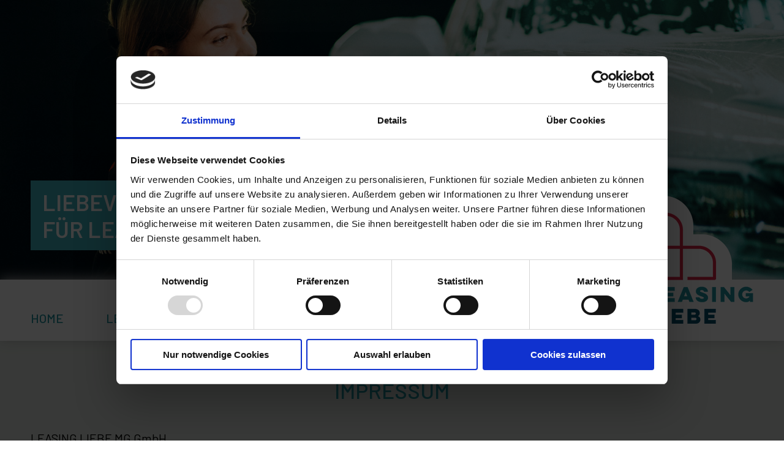

--- FILE ---
content_type: text/html; charset=UTF-8
request_url: https://www.leasingliebe.de/de/impressum
body_size: 5149
content:
<!doctype html>
<html>
	<head>
		<meta charset="UTF-8">
		<title>Impressum</title>
		<meta name="viewport" content="width=device-width, initial-scale=1, maximum-scale=1, user-scalable=no">
		
		<link rel="shortcut icon" href="/public/img/Favicon.png"/>
		<link type="image/png" rel="icon" href="/public/img/Favicon.png"/>
		
		
		<meta name="description" content="Impressum" />
		
		<link rel="stylesheet" href="/public/css/jquery.nouislider.css">
		<link rel="stylesheet" href="/public/css/animate.min.css">
		<link rel="stylesheet" href="/public/css/liquid-slider.css">
		<link href="https://fonts.googleapis.com/css2?family=Barlow:wght@400;500;600&display=swap" rel="stylesheet">

		<link rel="stylesheet" href="/public/css/style.css?v=1768792836">
		<script id="Cookiebot" src="https://consent.cookiebot.com/uc.js" data-cbid="12486dbd-bf66-4ddf-a766-af4964cd1862" data-blockingmode="auto" type="text/javascript"></script>
		<script type="text/javascript" src="/public/js/jquery.min.js"></script>
		
		<script type="text/javascript" src="/public/js/jquery.easing.1.3.js"></script>
		<script type="text/javascript" src="/public/js/jquery.touchSwipe.min.js"></script>
		<script type="text/javascript" src="/public/js/jquery.liquid-slider.min.js"></script>
		<script type="text/javascript" src="/public/js/jquery.mask.min.js"></script>
		<script type="text/javascript" src="/public/js/frontend.js?v=1768792836"></script>
		<script>
			language = 'de';
		</script>
		
		<!-- Global site tag (gtag.js) - Google Analytics -->
		<script async src="https://www.googletagmanager.com/gtag/js?id=UA-176964844-1"></script>
		<script>
		  window.dataLayer = window.dataLayer || [];
		  function gtag(){dataLayer.push(arguments);}
		  gtag('js', new Date());

		  gtag('config', 'UA-176964844-1', { 'anonymize_ip': true });
		</script>

		
	</head>
	<body> 
		<div class="maincontainer">
	
			<div class="block headblock">
				<img src="/public/img/leasing-aufbereitung.jpg" alt="Leasingaufbereitung mit Leasingliebe" />
				<div class="inner">
												<div class="headtext">
								Liebevolle Aufbereitung <br />für Leasingrückläufer
							</div>
									</div>
			</div>
			
			
			
			<div class="menu transveryshort">
				<div class="mobile-menubtn" onclick="showhidemenu();">
					<span class="icon-bar icon-barfirst"></span>
					<span class="icon-bar"></span>
					<span class="icon-bar"></span>
				</div>
				<img src="/public/img/logo_leasing_liebe_rand.png" alt="Logo Leasingliebe" class="mobilelogo" />
				<div class="inner">
					<img onclick="scrolltotop();" src="/public/img/logo_leasing_liebe_rand.png" alt="Logo Leasingliebe" class="logo" />
					<ul class="mainmenu">
												<li><a href="/de">Home</a></li>
							<li><a href="/de#leistungen">Leistungen</a></li>
							<li><a href="/de#preise">Preise</a></li>
							<li><a href="/de#info">Ablauf</a></li>
							<li><a href="/de#termin">Termin vereinbaren</a></li>
							<li class="lastli"><a href="/de#kontakt">Kontakt</a></li>
										</ul>
				</div>
			</div>		<div class="block firstblock">
			<div class="inner">
				<div class="normalcontent">
					<h1 class="mainhead">Impressum</h1>
					<p>
						LEASING LIEBE MG GmbH<br />
						Geschäftsführer Benjamin Methner, Fabian Grosser<br />
						Inländischer Geschäftssitz: Kienhorststraße 42-44, 13403 Berlin<br />
						Standort der Dienstleistung: Lübarser Straße 40-46, 13435 Berlin
					</p>
					<p>
						Tel. 030-40 75 97 00<br />
						Mail info(at)leasingliebe.de
					</p>
					<p>
						Amtsgericht Berlin-Charlottenburg | HRB 218646<br />
						Finanzamt für Körperschaften IV | Steuernummer: 30/414/50781<br />
						USt-ID: DE331656755 
					</p>
					
				</div>
				<div class="clear"></div>
			</div>
		</div>
		
		
		
		<div class="clear"></div>
	
	</div> <!-- MAINCONTAINER END -->
			<div class="block footer">
			<div class="inner">
				<div class="footercol">
					<div class="colinner">
						<p class="colhead">Unsere Leistungen</p>
														<p><a href="/de#leistungen">Fahrzeugaufbereitung</a></p>
								<p><a href="/de#leistungen">Dellenentfernung</a></p>
								<p><a href="/de#leistungen">Felgenreparatur</a></p>
								<p><a href="/de#leistungen">Sport- und Smartrepair</a></p>
											</div>
				</div>
				<div class="footercol">
					<div class="colinner">
						<p class="colhead">Leasing-Liebe</p>
														<p><a href="/de">Home</a></p>
								<p><a href="/de">Preise</a></p>
								<p><a href="/de#info">Ablauf</a></p>
								<p><a href="/de/faq">Häufige Fragen</a></p>
											</div>
				</div>
				<div class="footercol">
					<div class="colinner">
						<p class="colhead">Rechtliches</p>
						<p><a href="/de/agb#content">AGB</a></p>
						<p><a href="/de/datenschutz#content">Datenschutz</a></p>
						<p><a href="/de/impressum">Impressum</a></p>
						
					</div>
				</div>
				<div class="clear"></div>
				
			</div>
		</div>
		<div class="copyfooter">
			<div class="inner">
				© 2026 LEASING LIEBE® - Eingetragene Marke - alle Rechte vorbehalten.
				<div class="clear"></div>
			</div>
			
		</div>
	</body>
</html>

--- FILE ---
content_type: text/css
request_url: https://www.leasingliebe.de/public/css/style.css?v=1768792836
body_size: 29859
content:


/****************************GENERAL*******************************************/

html,body {margin:0;padding:0;}

*:focus {outline: 0;}


body {font-family: 'Barlow', sans-serif;font-weight:400;overflow-x:hidden; -webkit-text-size-adjust:100% }

.pointer {cursor:pointer;}




.dark {color:#272727 !important;}
.light {color:#FFF !important;}

.clear {clear:both;}

.transveryshort {transition: all 0.5s;-webkit-transition: all 0.5s;}

.footer {background-color:#1e93a0;color:#FFF;}

/****************************FRONTEND******************************************/

.mobile-menubtn {background-color: #FFF;position: absolute;top: 15px;left: 15px;display: none;cursor: pointer;z-index: 5;}
.mobile-menubtn .icon-bar {display: block;width: 35px;height: 3px;background-color: #505050;margin-top: 5px;line-height: 14px;vertical-align: text-top;}
.mobile-menubtn .icon-barfirst {margin-top: 0;}

.mobilelogo {display:none;position:absolute;height:45px;top:0px;right:5px;}

.maincontainer {position:relative;}
.block {position:relative;z-index:0;padding-bottom:60px;}
#mapblock {padding-bottom:0;}
.inner{max-width:1180px;margin:auto;position:relative;min-height:100%;}
.gradient {	
	background: #1e93a0;
	background: url([data-uri]);
	background: -moz-linear-gradient(top,  #1e93a0 0%, #311639 100%);
	background: -webkit-gradient(linear, left top, left bottom, color-stop(0%,#1e93a0), color-stop(100%,#311639));
	background: -webkit-linear-gradient(top,  #1e93a0 0%,#311639 100%);
	background: -o-linear-gradient(top,  #1e93a0 0%,#311639 100%);
	background: -ms-linear-gradient(top,  #1e93a0 0%,#311639 100%);
	background: linear-gradient(to bottom,  #1e93a0 0%,#311639 100%);
	filter: progid:DXImageTransform.Microsoft.gradient( startColorstr='#1e93a0', endColorstr='#311639',GradientType=0 );
}

.menu {    position: sticky;top:0;z-index:100;left:0;width:100%;top:0;height:100px;-webkit-box-shadow: 0px -1px 19px #b5b5b5;	/* webkit browser*/ -moz-box-shadow: 0px -1px 19px #b5b5b5;	/* firefox */ box-shadow: 0px -1px 19px #b5b5b5;background-color:#FFF;}
.menu .logo {position:absolute;height:auto;top:-137px;right:0;}
.scrolled .menu .logo {height:45px;top:0;}
.scrolled .menu {height:50px;}

.menu ul {list-style:none;padding:0;margin:0;position: absolute;bottom: 25%;left:0;right:10%;}
.menu ul li {float:left;margin-right:6.5%;font-size:20px;color:#1e93a0;cursor:pointer;text-transform:uppercase;font-weight:500;}
.menu ul li.lastli {margin-right:0;}
.menu ul li a {color:#1e93a0;text-decoration:none;text-transform:uppercase;font-weight:500;}
.mainmenu {display:block;}

.headblock {padding-bottom:0;z-index: 5;position:relative;}
.headblock .inner {position:relative;height:100%;}
.headblock img {width:100%;display:block;}
.headtext {position:absolute;font-size:2.9vw;color:#ffffff;bottom:3.8vw;left:0;background-color:#3eb3c0;font-weight:600;padding:1vw 1.48vw;margin:0;text-transform:uppercase;}

.mainhead {margin-top: 0;text-transform:uppercase;font-weight:500;font-size:35px;text-align:center;color:#1e93a0;padding-top:60px;margin-bottom:10px;}
.headsub {font-size:20px;margin-top:15px;text-align:center;line-height:30px;}

/*.thirdrow {width:33.33%;float:left;}*/
.thirdrow {width:50%;float:left;}
.thirdrow .rinner {padding:20px;text-align:center;}
.thirdrow .rinner h2 {font-weight:600;text-transform:uppercase;font-size:23px;color:#1e93a0;}
.thirdrow .rinner p {font-weight:300;font-size:20px;}
.thirdrow .rinner a {font-weight:400;font-size:16px;font-style:italic;color:#1e93a0;display:inline-block;text-decoration:none;border-bottom:1px solid #1e93a0;line-height:15px;}
.thirdrow .rinner a span {display:inline-block;margin-right:5px;width: 0;height: 0;border-style: solid;border-width: 5px 0 5px 8px;border-color: transparent transparent transparent #1e93a0;line-height: 0px;_border-color: #000000 #000000 #000000 #1e93a0;_filter: progid:DXImageTransform.Microsoft.Chroma(color='#000000');}

.thirdrow .chooser {cursor:pointer;font-size:25px;font-weight:400;text-transform:uppercase;color:#1e93a0;text-align:center;margin-top:40px;margin-bottom:50px;}
.thirdrow .chooser p {display:inline-block;border-bottom:2px solid #FFF;}
.thirdrow .chooser span{opacity:0;display:inline-block;width: 0;height: 0;border-style: solid;border-width: 10px 7.5px 0 7.5px;border-color: #1e93a0 transparent transparent transparent;line-height: 0px;_border-color: #1e93a0 #000000 #000000 #000000;_filter: progid:DXImageTransform.Microsoft.Chroma(color='#000000');}
.thirdrow .chooser.active p{border-color:#1e93a0;}
.thirdrow .chooser.active span {opacity:1;}

.thirdrow.singlerow {float:none;margin:auto;}
.firstblock {background-color:#dfe4de;}

.slider {margin-bottom:20px;}
.noUi-horizontal {height:8px;background-color:#1e93a0;box-shadow:none;border:0;}
.noUi-horizontal .noUi-handle {top:-10px;background:none;background-image:url(/public/img/slidehead.png);border:0;box-shadow:none;background-repeat:no-repeat;}
.noUi-handle:before, .noUi-handle:after {display:none;}



.slideresult {padding:20px;color:#1e93a0;font-weight:400;text-align:center;width:500px;margin:auto;border:2px solid #1e93a0;font-size:25px;margin-top:100px;}
.resinfo {font-weight:300;font-size:15px;text-align:center;}

.infomenu {margin-top:50px;margin-bottom:50px;font-weight:400;font-size:25px;text-transform:uppercase;text-align:center;color:#FFF;cursor:pointer;}
.infomenu .left {width:85px;text-align:right;display: inline-block;margin-right:25px;text-align:center;}
.infomenu .right {width:127px;text-align:left;display: inline-block;margin-left:25px;text-align:center;}
.infomenu div span {margin-bottom:10px;opacity: 0;display: inline-block;width: 0;height: 0;border-style: solid;border-width: 10px 7.5px 0 7.5px;border-color: #cde904 transparent transparent transparent;line-height: 0px;_border-color: #cde904 #000000 #000000 #000000;_filter: progid:DXImageTransform.Microsoft.Chroma(color='#000000');}
.infomenu div {border-bottom:2px solid;border-color:transparent;}
.infomenu div.active {border-color:#cde904;color:#cde904;}
.infomenu div.active span {opacity:1;}

.liquid-slider {width:100%;max-width: none !important;background:none;}
.ls-responsive {max-width:none !important;}
.panel-wrapper {padding-left:0;padding-right:0;padding-bottom:0px;}

.logcontainer {width:45%;margin-top:100px;margin:auto;border:2px solid #1e93a0;font-weight:300;font-size:25px;padding:20px;}

.objectslide {text-align:center;color:#000000;font-size:20px !important;line-height: 30px;}
.objectslide h3,.objectslide h2{    margin-top: 0;    text-transform: uppercase;    font-weight: 500;    font-size: 35px;    text-align: center;    color: #1e93a0;    padding-top: 60px;    margin-bottom: 10px;}
.objectmenu {margin-top:50px;font-weight:400;font-size:20px;}
.objectmenu .obj {width:20%;float:left;text-align:center;cursor:pointer;height: 200px;position:relative;}
.objectmenu .obj span {margin-bottom: 10px;opacity: 0;display: inline-block;width: 0;height: 0;border-style: solid;border-width: 10px 7.5px 0 7.5px;border-color: #1e93a0 transparent transparent transparent;line-height: 0px;_border-color: #1e93a0 #000000 #000000 #000000;_filter: progid:DXImageTransform.Microsoft.Chroma(color='#000000');}
.objectmenu .obj img {height:auto}
.objectmenu .obj .planeimg {margin-top:-7px;}
.objectmenu .obj .activeimg {display:none;}
.objectmenu .obj p {display:inline-block;color:#1e93a0;text-transform:uppercase;font-weight:500;font-size:23px;border-bottom:2px solid;border-color:transparent;}
.objectmenu .obj.active span, .objectmenu .obj:HOVER span {opacity:1;}
.objectmenu .obj.active p, .objectmenu .obj:HOVER p {border-color:#1e93a0;}
/*.objectmenu .obj.active img, .objectmenu .obj:HOVER img {display:none;}*/
.objectmenu .obj.active .activeimg, .objectmenu .obj:HOVER .activeimg {display:inline-block;}
#obj8 img{margin-top:20px;}
.objectslide .onlymobile {display:none;height:60px;margin-top:20px;}

.offermenu {margin-top:50px;margin-bottom:40px;font-weight:300;font-size:25px;text-align:center;color:#272727;cursor:pointer;}
.offermenu .left {display: inline-block;margin-right:25px;text-align:center;}
.offermenu .right {display: inline-block;margin-left:25px;text-align:center;}
.offermenu .middle  {display: inline-block;text-align:center;}
.offermenu div span {display: inline-block;margin-right: 5px;width: 0;height: 0;border-style: solid;border-width: 7px 0 7px 10px;border-color: transparent transparent transparent #1e93a0;line-height: 0px;_border-color: #000000 #000000 #000000 #1e93a0;_filter: progid:DXImageTransform.Microsoft.Chroma(color='#000000');}
.offermenu div {width:120px;}
.offermenu div.active {}
.offermenu div.active span {border-color: transparent transparent transparent #c1fa00;}
#offerm2 {cursor:auto;}

.offerslide {position:relative;}
.offerslide .otitle {text-transform:uppercase;font-weight:600;font-size:23px;color:#1e93a0;margin:0;}
.offerslide  .row {margin-top:40px;display:inline-block;}
.offerslide  .mainrow {width:66.66%;}
.offerslide .genderchoose {display:inline-block;width:35%;font-weight:300;font-size:20px;color:#272727;}
.offerslide .genderchoose .box {width:38px;height:34px;border:2px solid #1e93a0;display:block;cursor:pointer;}
.offerslide .genderchoose .box.active {background-color:#1e93a0;}
.offerslide .inputrow {float:left;width:49%;margin-top:30px;font-weight:300;font-size:20px;color:#272727;}
.offerslide .inputrow input, .offerslide .inputrow select {border:0;background:none;width:90%;height:34px;border:2px solid #1e93a0;font-weight:300;font-size:20px;color:#272727;font-family:'Barlow',sans-serif;}
.offerslide .inputrow select {height:40px;}
.offerslide .inputrow.ziprow {width:15%;}
.offerslide .inputrow.cityrow {width:31.5%;margin-left:1%;}
.offerslide .inputrow.hiddenrow {display:none;width:100%;float:none;}
.offerslide .inputrow.holderrow {height:63px;}
.offerslide .rightrow .inputrow {width:100%;float:none;}
.offerslide .nextstep {width:33.33%;position:absolute;right:0;bottom:0;height:65px;cursor:pointer;}
.offerslide .nextstep img {position:absolute;right:0;bottom:0;}
.offerslide .nextstep .headnext {margin:0;font-weight:500;text-transform:uppercase;position:absolute;right:80px;top:10px;color:#1e93a0;font-size:23px;}
.offerslide .nextstep .subnext {margin:0;font-weight:300;font-size:20px;color:#272727;position:absolute;right:80px;bottom:0;}
.offerslide .reqerrordiv {position:absolute;right:0px;bottom:70px;color:red;width:33.33%;text-align:right;}
.offerslide .error {color:red;}
.offerslide .error input, .offerslide .error select {border-color:red;}
.offerslide .error .box {border-color:red;}
.offerslide .error .genderchoose {color:red;}
.offerslide .rightrow {width:31%;float:right;padding-top: 40px;padding-bottom: 90px;}
.offerslide .addnotesarea {position: relative;width: 44%;top: -40px;height: 127px;border: 2px solid #1e93a0;font-size: 20px;color: #272727;font-family: 'Barlow',sans-serif;font-weight: 300;float: left;}
.finishslide {text-align:center;font-size:20px;} 
.finishslide img {margin-top:40px;margin-bottom:50px;}

.selectcol {width:50%;text-align:left;float:left;height:50px;position:relative;margin-top: 35px;}
.selectcol.lastcol {text-align:right;}
.selectcol select {height:50px;line-height:50px;width:90%;padding-left:10%;border:0;font-weight:400;font-size:20px;color:#1e93a0;}
.selectcol img {position:absolute;right:10%;top:0;height:100%;pointer-events:none;}
.selectcol.lastcol img {right:0px;}

.cal {display:none;}
.cal .calhead {text-align:center;margin-top:75px;text-transform:uppercase;font-weight:bold;font-size:25px;color:#004e6d;}
.cal ul {list-style:none;margin:0;padding:0;}
.cal ul li {float:left;}
.cal ul li .liinner {border-right:1px solid #FFF;}
.cal ul li .liinner.noborder {border:0;}
.cal ul li.arrli {width:5%;height:55px;line-height:55px;text-align:center;}
.cal ul li.arrli .arrl {cursor:pointer;display: inline-block;margin-right: 5px;width: 20px;height: 23px;background-image:url(/public/img/termine-zurueck.png);background-position:center center;background-size:cover;margin-top:17px;}
.cal ul li.arrli .arrr {cursor:pointer;display: inline-block;margin-right: 5px;width: 20px;height: 23px;background-image:url(/public/img/termine-weiter.png);background-position:center center;background-size:cover;margin-top:17px;}
.cal ul li.dayli {width:18%;text-align:center;}
.cal ul li.dayli .dayhead{font-weight:400;font-size:20px;color:#FFF;margin:0;height:55px;line-height:55px;border-right:1px solid #FFF;}
.cal ul li.dayli .daynumber {font-weight:600;font-size:20px;color:#FFF;margin-top:30px;}
.cal ul li.dayli .choosetime {margin:0;margin-bottom:10px;font-weight:400;font-size:20px;color:#FFF;cursor:pointer;}
.cal ul li.dayli .choosetime.notav {color:#004e6d;}

.cal ul li.dayli .choosetime.ct1 {margin-top:30px;}
.cal .legend {float:left;font-weight:300;color:#FFF;font-size:20px;margin-right:40px;margin-top:40px;}
.cal .legend.firstl {margin-left:10%;}
.cal .legend .lwhite {width:18px;height:18px;display:inline-block;background-color:#FFF;margin-right: 20px;position: relative;top: 2px;}
.cal .legend .lgreen {width:18px;height:18px;display:inline-block;background-color:#004e6d;margin-right: 20px;position: relative;top: 2px;}
.cal .calcol {width:33.33%;float:left;margin-top:30px;}
.cal .calcolright {float:right;}
.cal .calcol p {font-weight:300;color:#FFF;font-size:20px;}
.cal .calcol input {border-radius:0;width:80%;padding-left:5%;padding-right:5%;height:45px;line-height:45px;background-color:#FFF;border:0;font-weight:300;font-size:20px;color:#272727;font-family:'Barlow',sans-serif;margin-top:8px;}
.cal .calcol .calbtn {cursor:pointer;line-height:47px;width:89%;display:inline-block;height:45px;background:#004e6d;text-transform:uppercase;text-align:center;font-weight:500;font-size:20px;color:#FFF;margin-top: 34px;}
.cal .calcol .calbtn:HOVER {background-color:#FFF;color:#004e6d;}
.calerror {color:red !important;}
#errorcal {display:none;color:red;}
#calsuccess {display:none;text-align:center;}
#calsuccess p {color:#FFF;font-weight:300;font-size:30px;}
#calsuccess .calhead {text-transform:uppercase;font-weight:600;font-size:46px;color:#FFF;margin:0;margin-top:50px;}

#gmap {width:100%;height:500px;margin-top: 45px;}
#calcroute {display:none;margin-top:40px;}
.startroutecont {width:80%;height:50px;float:left}
#startroute {height:50px;border:2px solid #1e93a0;font-weight:400;font-size:25px;color:#272727;line-height:50px;width:96%;display:block;padding-left:2%;padding-right:2%;}
.routebtn {cursor:pointer;width:19%;float:left;height:56px;color:#FFF;font-weight:400;font-size:25px;text-align:center;line-height:56px;}
.adp-placemark {display:none !important;}
.adp, .adp table, .adp-list {width:100%;}
.adp-step, .adp-substep {border:0;margin-bottom:10px;}
#directionsPanel {margin-top:30px;padding-bottom: 30px;}

.footercol {width:33.33%;float:left;}
.footercol .colinner {padding:30px;padding-top:75px;}
.footercol .colinner p {font-weight:300;font-size:20px;color:#FFF;margin:0;margin-bottom:15px;}
.footercol .colinner .colhead {font-weight:500;font-size:20px;text-transform:uppercase;color:#FFF;margin:0;margin-bottom:15px;}
.footercol .colinner p a {text-decoration:none;color:#FFF;}
.footercol .colinner p a:HOVER {text-decoration:underline;}
.footercol .colinner .footurl {font-weight:500;margin-top:20px;margin-bottom:20px;}
.footercol .colinner .sociallink {float:left;width:35px;height:35px;opacity:0.8;background-size:cover;margin-right:10px;}
.footercol .colinner .sociallink:HOVER {opacity:1;}
.footercol .colinner .sociallink.fb {background-image: url('/public/img/fblink.png');}
.footercol .colinner .sociallink.gp {background-image: url('/public/img/glink.png');}
.footercol .colinner .telhead {font-weight:500;font-size:20px;color:#FFF;margin:0;margin-top:40px;}
.footercol .colinner .telsub {font-weight:500;font-size:25px;color:#FFF;margin:0;}

.copyfooter {color:#FFF;padding-left:30px;}

.normalcontent .mainhead  {margin-bottom:45px;}
.normalcontent {min-height:400px;font-size:20px;}
.normalcontent h2,h3,h4 {font-weight:300;}
/*.agbcontent p {text-align:justify;}*/
.normalcontent a {color:#1e93a0;}

.question {position:relative;cursor:pointer;margin-bottom:20px;font-weight:500;}
.question img {position:relative;top: -2px;}
.hiddenanswer {display:none;margin-bottom:20px;}
.hiddenanswer p {margin:0;padding-left: 20px;padding-bottom: 15px;}
.openarr {display:none;}
.sumslider {display:none;text-align:center;font-size: 20px;margin-top: 65px;margin-bottom: -40px;}

.points {list-style:none;margin:0;padding:0;padding-left:20px;padding-right:20px;}
.points div:not(.clear) {float:left;width:50%;font-weight:500;text-transform:uppercase;font-size:23px;color:#1e93a0;margin-top:35px;}

.meetingblock {background-color:#1e93a0;}
.meetingblock .mainhead {color:#FFF;}

.dscheckouter {padding-left:60px;position:relative;    font-weight: 300;    color: #FFF;    font-size: 20px;margin-top:52px;}
.dscheck {width:47px;height:47px;position:absolute;left:0;top:0;background-color:#FFF;cursor:pointer;}
.dscheck .checkinner {background-color:#004e6d;left:5px;top:5px;width:37px;height:37px;opacity:0;transition: all 0.5s;position:absolute;}
.active .checkinner {opacity:1;}
.dscheckouter a {color:#FFF;text-decoration:none;}
.dscheckouter.calerror a {color:red;}
.contactcol {float:left;position:relative;}
.contactcol1 {/*margin-right:56px;*/margin-right:152px;}
.contactcol img {height:65px;float:left;margin-right:15px;display:block;}
.contactcol span {float:left;font-size:20px;display:block;padding-top:5px;}
.contactcol span strong {font-weight:500;text-transform:uppercase;color:#1e93a0;font-size:23px;}
.contactcol span a {color:#000;text-decoration:none;}
.contactcol3 {float:right;}
.contactcol1 img,.contactcol2 img {height:66px;}

#kontakt h2 {margin-bottom:35px;}
#kontakt {padding-bottom:0;}
.mapouter {margin-top:40px;}
.mapouter iframe {width:100%;height:560px;display:block;}

.copyfooter {background-color:#004e6d;color:#FFF;font-size:15px;font-weight:400;padding-top:8px;padding-bottom:8px;}
.copyfooter a {float:right;color:#FFF;text-decoration:none;}
#pointsmobile {display:none;}
#pointsmobile div {float:none;width:auto;}

.preisslide {position:relative;background-size:cover;background-position:center center;height:52.678vw;font-size:1.5vw}
.preisslide4 {background-image:url(/public/img/Preisbeispiel_SUV_Leasingaufbereitung.jpg?v=1);}
.preisslide3 {background-image:url(/public/img/Preisbeispiel_Mittelklasse_Leasingaufbereitung.jpg?v=1);}
.preisslide2 {background-image:url(/public/img/Preisbeispiel_Kleinwagen_Leasingaufbereitung.jpg?v=1);}
.preisslide1 {background-image:url(/public/img/Preisbeispiel_Smart_Leasingaufbereitung.jpg?v=1);}
.block#preise {padding-bottom:0;}
.preisslide .content {position:absolute;top:2.9vw;right:17.5vw;text-align:right;}
.preisslide .content h2 {margin-top: 0;text-transform:uppercase;font-weight:500;font-size:2.2vw;text-align:right;color:#1e93a0;margin-bottom:2.08vw;}
.preisslide .exleft {margin-bottom:1.3vw;text-transform:uppercase;font-weight:500;float:left;color:#1e93a0;}
.preisslide .exright {margin-bottom:1.3vw;font-weight:500;float:right;color:#1e93a0;}
.preisslide .excontent {width:32.14vw;display:inline-block;}
.preisslide .result {color:#da001d;}
.preisslide .info {font-size:1.2vw;color:#000000;margin-top:1.6vw;line-height:2.4vw;}
.preisarrows {font-size:1.2vw;position:relative;line-height:1.48vw;position:absolute;z-index:10;bottom:21.2vw;right:16vw;}
.preisarrows img {height:1.48vw;display:inline-block;margin-left:1.48vw;margin-right:1.48vw;cursor:pointer;position: relative;top: 0.4vw;}

.dayheaddesktop {}
.dayheadmobile {display:none;}

.onlymobile {display:none;}

.objmdotholder {display:none;}
.objmdotholder {text-align:center;}
.objmdot {display:inline-block;width:10px;height:10px;margin:5px;-webkit-border-radius: 10px;-moz-border-radius: 10px;border-radius: 10px;background:#1e93a0;cursor:pointer;}
.objmdot.active {background:#da001d;}

@media (max-width: 1179px) { 
	.inner {padding-left:10px;padding-right:10px;}
	.menu {padding-left:10px;padding-right:10px;}
	.menu .logo {top: -64px;right: 25px;height: 100px;}
}

@media (max-width: 1100px) { 
	.ccolsouter {text-align:center;}
	.contactcol {float:none;display:block;margin:auto;margin-bottom:20px;text-align:center;}
	.contactcol span {text-align:center;display:block;float:none;}
	.contactcol img {display:none;}
}

@media (max-width: 1000px) {
	
	.menu ul li {font-size:17px;}
}

@media (max-width: 850px) {
	.menu {padding-left:0px;padding-right:0px;}
	#mobilescroll {width:100%;overflow-x:auto;}
	.cal ul li.arrli {width:25px;}
	.cal ul li.dayli {width:68px;}
	.cal .calcol {float:none;width:auto;margin:0;}
	.cal .calcol input {width:90%;}
	.cal .calcol .calbtn {margin:auto;display:block;width:auto;}
	.cal .legend.firstl {margin:0;}
	.cal .legend {margin:0;width:auto;margin-top:10px;}
	#errorcal {display:none !important;}
	.selectcol {float:none;width:auto;margin:0;text-align:left !important;margin-top:20px;}
	.selectcol img {right:10% !important;}
	.selectcol select {width:75%;margin-left:15%;}
	.firstblock h2 {line-height: normal;cursor: pointer;margin:auto;margin-bottom:15px;}
	.firstblock .thirdrow .rinner {padding:0;}
	.firstblock .thirdrow .rinner p {margin-top:0px;}
	.hidemob {display:none;}
	.headblock {padding-bottom:0px !important;}
	.menu {height:auto !important;padding-top: 50px;}
	.mainmenu {position:relative !important;display:none;}
	.menu ul li {float:none;line-height:175%;}
	.mobile-menubtn  {display:block;}
	.logo {display:none;}
	.mobilelogo {display:block;}
	.offermenu {font-size:16px;}
	.offermenu div {width:auto;}
	.offerslide .mainrow {width:auto;float:none;display:block;}
	.offerslide .inputrow {width:auto;float:none;}
	.offerslide .inputrow input {width:98%;display:block;margin:auto;}
	.offerslide .inputrow.ziprow {width:35%;margin-right: 4%;}
	.offerslide .inputrow.cityrow {width:60%;}
	.offerslide .inputrow.ziprow, .offerslide .inputrow.cityrow {float:left;}
	.offerslide .nextstep {position:relative;width:auto;}
	.offerslide .reqerrordiv {position:relative;width:auto;left:0;bottom:auto;text-align:right;margin-top:15px;}
	.offerslide .addnotesarea {position: relative;width: 89%;right: 0px;top: auto;height: 125px;border: 2px solid #1e93a0;font-size: 20px;color: #272727;font-family: 'Barlow',sans-serif;font-weight: 300;}
	.offerslide #reqnote {display:none;}
	.mainhead {padding-top: 45px;}
	.block {padding-bottom:45px;}
	.ablaufslide .panel-wrapper, .checkslide  .panel-wrapper{padding-left:20px;padding-right:20px;}
	.mapouter iframe {height:200px;}
	.routebtn {display: block;width: 90%;float: none;margin: auto;margin-top: 10px;}
	.startroutecont {width:auto;float:none;}
	#meeting .selectcol select {font-size:15px;}
	.mcalbreak .dayhead  {border:none;}
	.cal ul li.dayli .dayhead,	.cal ul li.dayli .daynumber, .cal ul li.dayli .choosetime{font-size:15px;}
	.cal .legend {float:none;}
	.cal ul li.dayli .choosetime.ct1, .cal ul li.dayli .daynumber {margin-top:0;}
	.dayli  {margin-bottom:25px;}
	.cal ul li.arrli .arrl {margin:0;}
	.cal .legend {font-size:16px;}
	.cal .legend .lwhite, .cal .legend .lgreen {margin-left:10px;width: 9px;height: 9px;top:0;margin-right:3px;}
	.offerslide .rightrow {float:none;width:auto;padding-top: 0px;padding-bottom: 20px;}
	.offerslide .inputrow.holderrow {display:none;}
	.dscheckouter {margin-top:25px;}
	.cal ul {position:relative;text-align:center;padding-top:50px;}
	.cal ul .dayli {display:inline-block;float:none;vertical-align:top;}
	.cal ul .arrli {position:absolute;top:0;border:0;height:50px;}
	.cal ul .arrli .liinner {border:0;}
	.cal ul .arrlileft {left:0;}
	.cal ul .arrliright {right:0;}
	.cal ul li.dayli .dayhead {border:0;line-height:30px;height:auto;}
	/*.cal ul li.dayli .choosetime.choosenevent {color:#da001d;}*/
	.onlymobile {display:block;}
	.hideonmobile800 {display:none;}
		
	.dayheaddesktop {display:none;}
	.dayheadmobile {display:block;}
}

@media (max-width: 768px) { 
	.objectslide .onlymobile {display:inline-block;}
	.objectmenu {display:none;}
	.objmdotholder {display:block;}
}

@media (max-width: 700px) { 
	body {font-size:15px;}
	.mobilenofloat {float:none;width:auto;}
	.thirdrow .chooser {margin-top:10px;margin-bottom:10px;font-size:16px;}
	.thirdrow .chooser p {margin-top:0px;margin-bottom:0px;}
	.slider {margin-top:20px;}
	.slideresult {width:auto;margin-top:60px;}
	
	
	.infomenu {font-size:20px;margin-top:20px;margin-bottom:20px;}
	.infomenu .left,.infomenu .right {display:inline-block;width:auto;}
	
	.headblock {padding-bottom:0px;overflow:hidden;height: 68.6vw;}
	.headblock img {width:auto;height:100%;position:absolute;left:50%;transform: translateX(-50%);top:0;}
	.footercol {float:none;width:auto;}
	.footercol .colinner {padding-top:30px;padding-bottom:5px;}
	.objectslide h3, .objectslide h2, .mainhead {font-size:24px;}
	.objectmenu .obj img {height:10vw;}
	.objectmenu .obj p {font-size:3vw;}
	.objectmenu .obj {height:35vw;}
	.objectmenu {margin-top:10px;}
	.points {padding:0;}
	#pointsmobile {display:block;}
	#pointsdesktop {display:none;}
	.headtext {font-size:5.8vw;padding: 2vw 2.96vw;bottom:auto;left:auto;right:0;top:3vw;}
	.mobilelogo {height:100px;top: -63px;transition: all 0.3s;}
	.scrolled .mobilelogo {height:45px;top:0;}
		
	.preisslide {background-size: 130vw;background-position: center top;}
	.preisslide .content {top:6.9vw;right:5.5vw;}
	.preisslide .content h2 {font-size:3.2vw;margin-bottom:1vw;}
	.preisslide .excontent {width:43vw;}
	.preisslide {font-size:2.5vw;}
	.preisslide .exright {margin-bottom:1.3vw;}
	.preisslide .exleft {margin-bottom:1.3vw;}
	.hideonmobile {display:none;}
	.preisslide .info {font-size:2.2vw;}
	.copyfooter a {font-size:3.5vw;float:none;display:block;}
	
	.preisarrows {font-size:3vw;right:4vw;bottom:2vw;}
	.preisarrows img {height:3vw;}

}

@media (max-width: 500px) { 
	.objectmenu .obj {width:50%;height:55vw;}
	.objectmenu .obj img {height:21vw;}
	.objectmenu .obj p {font-size:5.5vw;}
	#calsuccess .calhead {font-size:36px;}
}

@media (max-width: 359px) { 
	.cal ul li.dayli {width:58px;}
}

/**
 * Owl Carousel v2.2.1
 * Copyright 2013-2017 David Deutsch
 * Licensed under  ()
 */
.owl-carousel,.owl-carousel .owl-item{-webkit-tap-highlight-color:transparent;position:relative}.owl-carousel{display:none;width:100%;z-index:1}.owl-carousel .owl-stage{position:relative;-ms-touch-action:pan-Y;-moz-backface-visibility:hidden}.owl-carousel .owl-stage:after{content:".";display:block;clear:both;visibility:hidden;line-height:0;height:0}.owl-carousel .owl-stage-outer{position:relative;overflow:hidden;-webkit-transform:translate3d(0,0,0)}.owl-carousel .owl-item,.owl-carousel .owl-wrapper{-webkit-backface-visibility:hidden;-moz-backface-visibility:hidden;-ms-backface-visibility:hidden;-webkit-transform:translate3d(0,0,0);-moz-transform:translate3d(0,0,0);-ms-transform:translate3d(0,0,0)}.owl-carousel .owl-item{min-height:1px;float:left;-webkit-backface-visibility:hidden;-webkit-touch-callout:none}.owl-carousel .owl-item img{display:block;width:100%}.owl-carousel .owl-dots.disabled,.owl-carousel .owl-nav.disabled{display:none}.no-js .owl-carousel,.owl-carousel.owl-loaded{display:block}.owl-carousel .owl-dot,.owl-carousel .owl-nav .owl-next,.owl-carousel .owl-nav .owl-prev{cursor:pointer;cursor:hand;-webkit-user-select:none;-khtml-user-select:none;-moz-user-select:none;-ms-user-select:none;user-select:none}.owl-carousel.owl-loading{opacity:0;display:block}.owl-carousel.owl-hidden{opacity:0}.owl-carousel.owl-refresh .owl-item{visibility:hidden}.owl-carousel.owl-drag .owl-item{-webkit-user-select:none;-moz-user-select:none;-ms-user-select:none;user-select:none}.owl-carousel.owl-grab{cursor:move;cursor:grab}.owl-carousel.owl-rtl{direction:rtl}.owl-carousel.owl-rtl .owl-item{float:right}.owl-carousel .animated{animation-duration:1s;animation-fill-mode:both}.owl-carousel .owl-animated-in{z-index:0}.owl-carousel .owl-animated-out{z-index:1}.owl-carousel .fadeOut{animation-name:fadeOut}@keyframes fadeOut{0%{opacity:1}100%{opacity:0}}.owl-height{transition:height .5s ease-in-out}.owl-carousel .owl-item .owl-lazy{opacity:0;transition:opacity .4s ease}.owl-carousel .owl-item img.owl-lazy{transform-style:preserve-3d}.owl-carousel .owl-video-wrapper{position:relative;height:100%;background:#000}.owl-carousel .owl-video-play-icon{position:absolute;height:80px;width:80px;left:50%;top:50%;margin-left:-40px;margin-top:-40px;background:url(owl.video.play.png) no-repeat;cursor:pointer;z-index:1;-webkit-backface-visibility:hidden;transition:transform .1s ease}.owl-carousel .owl-video-play-icon:hover{-ms-transform:scale(1.3,1.3);transform:scale(1.3,1.3)}.owl-carousel .owl-video-playing .owl-video-play-icon,.owl-carousel .owl-video-playing .owl-video-tn{display:none}.owl-carousel .owl-video-tn{opacity:0;height:100%;background-position:center center;background-repeat:no-repeat;background-size:contain;transition:opacity .4s ease}.owl-carousel .owl-video-frame{position:relative;z-index:1;height:100%;width:100%}

.owl-dots {position:absolute;bottom:18px;text-align:left;left:40px;}
.owl-dot {width:11px;height:11px;display:inline-block;margin-left:4px;margin-right:4px;background-color:#FFF;}
.owl-dot:HOVER,.owl-dot.active {background-color:#e95d0f;}


--- FILE ---
content_type: application/x-javascript
request_url: https://consentcdn.cookiebot.com/consentconfig/12486dbd-bf66-4ddf-a766-af4964cd1862/leasingliebe.de/configuration.js
body_size: 327
content:
CookieConsent.configuration.tags.push({id:53875995,type:"script",tagID:"",innerHash:"",outerHash:"",tagHash:"10457826472758",url:"https://www.googletagmanager.com/gtag/js?id=UA-176964844-1",resolvedUrl:"https://www.googletagmanager.com/gtag/js?id=UA-176964844-1",cat:[3]});CookieConsent.configuration.tags.push({id:53875996,type:"script",tagID:"",innerHash:"",outerHash:"",tagHash:"5206646443832",url:"https://consent.cookiebot.com/uc.js",resolvedUrl:"https://consent.cookiebot.com/uc.js",cat:[1]});